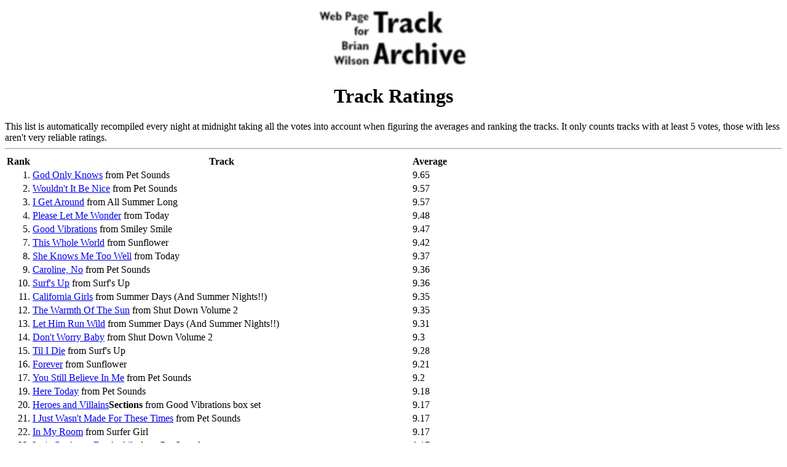

--- FILE ---
content_type: text/html
request_url: https://surfermoon.neocities.org/tracks/track_rating.shtml
body_size: 12673
content:
<html><head><title>Track Ratings</title></head>
<body bgcolor=ffffff><center><img src="files/track.jpg">
<h1>Track Ratings</h1></center>
This list is automatically recompiled every night at midnight taking all the 
votes into account when figuring the averages and ranking the 
tracks. It only counts tracks with at least 5 votes, those with less 
aren't very reliable ratings.
<hr>
<table><tr><th>Rank</th><th>Track</th><th>Average</th></tr>
<tr><td align=right>1.</td><td><a href="files/g/god_only_knows.shtml.html">God Only Knows</a> from Pet Sounds<br>
</td><td>9.65</td></tr>
<tr><td align=right>2.</td><td><a href="files/w/wouldnt_it_be_nice.shtml.html">Wouldn't It Be Nice</a> from Pet Sounds<br>
</td><td>9.57</td></tr>
<tr><td align=right>3.</td><td><a href="files/i/i_get_around.shtml.html">I Get Around</a> from All Summer Long<br> 
</td><td>9.57</td></tr>
<tr><td align=right>4.</td><td><a href="files/p/please_let_me_wonder.shtml.html">Please Let Me Wonder</a> from Today<br> 
</td><td>9.48</td></tr>
<tr><td align=right>5.</td><td><a href="files/g/good_vibrations.shtml.html">Good Vibrations</a> from Smiley Smile<br>
</td><td>9.47</td></tr>
<tr><td align=right>7.</td><td><a href="files/t/this_whole_world.shtml.html">This Whole World</a> from Sunflower<br>
</td><td>9.42</td></tr>
<tr><td align=right>8.</td><td><a href="files/s/she_knows_me_too_well.shtml.html">She Knows Me Too Well</a> from Today<br> 
</td><td>9.37</td></tr>
<tr><td align=right>9.</td><td><a href="files/c/caroline_no.shtml.html">Caroline, No</a> from Pet Sounds<br>
</td><td>9.36</td></tr>
<tr><td align=right>10.</td><td><a href="files/s/surfs_up.shtml.html">Surf's Up</a> from Surf's Up<br>
</td><td>9.36</td></tr>
<tr><td align=right>11.</td><td><a href="files/c/california_girls.shtml.html">California Girls</a> from Summer Days (And Summer Nights!!)<br> 
</td><td>9.35</td></tr>
<tr><td align=right>12.</td><td><a href="files/w/warmth_of_the_sun.shtml.html">The Warmth Of The Sun</a> from Shut Down Volume 2<br>
</td><td>9.35</td></tr>
<tr><td align=right>13.</td><td><a href="files/l/let_him_run_wild.shtml.html">Let Him Run Wild</a> from Summer Days (And Summer Nights!!)<br> 
</td><td>9.31</td></tr>
<tr><td align=right>14.</td><td><a href="files/d/dont_worry_baby.shtml.html">Don't Worry Baby</a> from Shut Down Volume 2<br>
</td><td>9.3</td></tr>
<tr><td align=right>15.</td><td><a href="files/t/til_i_die.shtml.html">Til I Die</a> from Surf's Up<br>
</td><td>9.28</td></tr>
<tr><td align=right>16.</td><td><a href="files/f/forever.shtml.html">Forever</a> from Sunflower<br>
</td><td>9.21</td></tr>
<tr><td align=right>17.</td><td><a href="files/y/you_still_believe_in_me.shtml.html">You Still Believe In Me</a> from Pet Sounds<br> 
</td><td>9.2</td></tr>
<tr><td align=right>19.</td><td><a href="files/h/here_today.shtml.html">Here Today</a> from Pet Sounds<br>
</td><td>9.18</td></tr>
<tr><td align=right>20.</td><td><a href="files/h/heroes_and_villains4.shtml.html">Heroes and Villains</a><b>Sections</b> from Good Vibrations box set<br>
</td><td>9.17</td></tr>
<tr><td align=right>21.</td><td><a href="files/i/i_just_wasnt_made_for_these_times.shtml.html">I Just Wasn't Made For These Times</a> from Pet Sounds<br>
</td><td>9.17</td></tr>
<tr><td align=right>22.</td><td><a href="files/i/in_my_room.shtml.html">In My Room</a> from Surfer Girl<br>
</td><td>9.17</td></tr>
<tr><td align=right>23.</td><td><a href="files/l/lets_go_away_for_awhile.shtml.html">Let's Go Away For Awhile</a> from Pet Sounds<br> 
</td><td>9.17</td></tr>
<tr><td align=right>24.</td><td><a href="files/l/little_girl_i_once_knew.shtml.html">The Little Girl I Once Knew</a> from Best of the Beach Boys-Volume II<br>
</td><td>9.16</td></tr>
<tr><td align=right>25.</td><td><a href="files/k/kiss_me_baby.shtml.html">Kiss Me baby</a> from Today<br>
</td><td>9.16</td></tr>
<tr><td align=right>26.</td><td><a href="files/h/heroes_and_villains.shtml.html">Heroes and Villains</a> from Smiley Smile<br>
</td><td>9.16</td></tr>
<tr><td align=right>27.</td><td><a href="files/d/dont_talk.shtml.html">Don't Talk (Put Your Head On My Shoulder)</a> from Pet Sounds<br> 
</td><td>9.16</td></tr>
<tr><td align=right>28.</td><td><a href="files/b/breakaway.shtml.html">Breakaway</a> from Spirit of America<br>
</td><td>9.15</td></tr>
<tr><td align=right>29.</td><td><a href="files/l/love_and_mercy.shtml.html">Love And Mercy</a> from Brian Wilson<br>
</td><td>9.14</td></tr>
<tr><td align=right>30.</td><td><a href="files/t/thats_not_me.shtml.html">That's Not Me</a> from Pet Sounds<br>
</td><td>9.14</td></tr>
<tr><td align=right>31.</td><td><a href="files/h/heroes_and_villains2.shtml.html">Heroes and Villains</a> from Smiley Smile/Wild Honey two-fer<br>
</td><td>9.14</td></tr>
<tr><td align=right>32.</td><td><a href="http://www.surfermoon.com/tracks/tracks/files/w/wonderful3.shtml">Wonderful</a> from Good Vibrations box set<br>
</td><td>9.13</td></tr>
<tr><td align=right>33.</td><td><a href="files/w/when_i_grow_up.shtml.html">When I Grow Up (To Be A Man)</a> from Today<br> 
</td><td>9.13</td></tr>
<tr><td align=right>34.</td><td><a href="files/a/all_summer_long.shtml.html">All Summer Long</a> from All Summer Long<br>
</td><td>9.12</td></tr>
<tr><td align=right>35.</td><td><a href="files/s/sloop_john_b.shtml.html">Sloop John B</a> from Pet Sounds<br>
</td><td>9.11</td></tr>
<tr><td align=right>36.</td><td><a href="files/l/let_it_shine.shtml.html">Let It Shine</a> from Brian Wilson/Jeff Lynne<br>
</td><td>9.1</td></tr>
<tr><td align=right>37.</td><td><a href="files/i/im_waiting_for_the_day.shtml.html">I'm Waiting For The Day</a> from Pet Sounds<br> 
</td><td>9.1</td></tr>
<tr><td align=right>38.</td><td><a href="files/p/pet_sounds.shtml.html">Pet Sounds</a> from Pet Sounds<br>
</td><td>9.09</td></tr>
<tr><td align=right>39.</td><td><a href="files/i/i_know_theres_an_answer.shtml.html">I Know There's An Answer</a> from Pet Sounds<br> 
</td><td>9.08</td></tr>
<tr><td align=right>40.</td><td><a href="files/s/sail_on_sailor.shtml.html">Sail On Sailor</a> from Holland<br>
</td><td>9.08</td></tr>
<tr><td align=right>41.</td><td><a href="files/d/darlin.shtml.html">Darlin'</a> from Wild Honey<br>
</td><td>9.07</td></tr>
<tr><td align=right>42.</td><td><a href="files/k/keep_an_eye_on_summer.shtml.html">Keep An Eye On Summer</a> from Shut Down Volume 2<br>
</td><td>9.06</td></tr>
<tr><td align=right>43.</td><td><a href="files/g/girl_from_new_york_city.shtml.html">The Girl From New York City</a> from Summer Days (And Summer Nights!!)<br>
</td><td>9.06</td></tr>
<tr><td align=right>44.</td><td><a href="files/w/wendy.shtml.html">Wendy</a> from All Summer Long<br>
</td><td>9.06</td></tr>
<tr><td align=right>45.</td><td><a href="files/o/our_prayer2.shtml.html">Our Prayer</a> from Good Vibrations box set<br>
</td><td>9.05</td></tr>
<tr><td align=right>46.</td><td><a href="files/g/good_to_my_baby.shtml.html">Good To My Baby</a> from Today<br>
</td><td>9.02</td></tr>
<tr><td align=right>47.</td><td><a href="files/s/surfer_girl.shtml.html">Surfer Girl</a> from Surfer Girl<br>
</td><td>9.02</td></tr>
<tr><td align=right>48.</td><td><a href="files/a/all_this_is_that.shtml.html">All This Is That</a> from Carl and the Passions - So Tough<br>
</td><td>9</td></tr>
<tr><td align=right>49.</td><td><a href="files/h/hushabye.shtml.html">Hushabye</a> from All Summer Long<br>
</td><td>8.99</td></tr>
<tr><td align=right>50.</td><td><a href="files/g/god_only_knows2.shtml.html">God Only Knows (Tracking Session)</a> from Good Vibrations (box set)<br>
</td><td>8.97</td></tr>
<tr><td align=right>52.</td><td><a href="files/d/disney_girls.shtml.html">Disney Girls</a> from Surf's Up<br>
</td><td>8.96</td></tr>
<tr><td align=right>53.</td><td><a href="files/c/cabinessence.shtml.html">Cabinessence</a> from 20/20<br>
</td><td>8.92</td></tr>
<tr><td align=right>54.</td><td><a href="files/i/i_can_hear_music.shtml.html">I Can Hear Music</a> from 20/20<br>
</td><td>8.92</td></tr>
<tr><td align=right>56.</td><td><a href="files/f/fun_fun_fun2.shtml.html">Fun Fun Fun</a> from Best of the Beach Boys<br>
</td><td>8.9</td></tr>
<tr><td align=right>57.</td><td><a href="files/w/wouldnt_it_be_nice2.shtml.html">Wouldn't It Be Nice (vocals)</a> from Good Vibrations<br> 
</td><td>8.9</td></tr>
<tr><td align=right>58.</td><td><a href="files/h/hang_on_to_your_ego2.shtml.html">Hang On To Your Ego</a> from Good Vibrations (box set)<br>
</td><td>8.87</td></tr>
<tr><td align=right>59.</td><td><a href="files/l/long_promised_road.shtml.html">Long Promised Road</a> from Surf's Up<br>
</td><td>8.85</td></tr>
<tr><td align=right>60.</td><td><a href="files/d/dance_dance_dance.shtml.html">Dance Dance Dance</a> from Today<br> 
</td><td>8.85</td></tr>
<tr><td align=right>61.</td><td><a href="files/g/girl_dont_tell_me.shtml.html">Girl Don't Tell Me</a> from Summer Days (And Summer Nights!)<br>
</td><td>8.84</td></tr>
<tr><td align=right>62.</td><td><a href="files/h/help_me_rhonda.shtml.html">Help Me, Rhonda</a> from Summer Days (And Summer Nights!)<br>
</td><td>8.84</td></tr>
<tr><td align=right>63.</td><td><a href="files/b/barbara_ann.shtml.html">Barbara Ann</a> from Best Of The Beach Boys<br>
</td><td>8.8</td></tr>
<tr><td align=right>64.</td><td><a href="files/l/little_honda.shtml.html">Little Honda</a> from All Summer Long<br>
</td><td>8.79</td></tr>
<tr><td align=right>65.</td><td><a href="files/k/kokomo.shtml.html">Kokomo</a> from Still Cruisin'<br>
</td><td>8.79</td></tr>
<tr><td align=right>66.</td><td><a href="files/f/fun_fun_fun.shtml.html">Fun Fun Fun</a> from Shut Down Volume 2<br>
</td><td>8.78</td></tr>
<tr><td align=right>67.</td><td><a href="files/a/add_some_music.shtml.html">Add Some Music To Your Day</a> from Sunflower<br>
</td><td>8.77</td></tr>
<tr><td align=right>68.</td><td><a href="files/a/and_your_dream_comes_true.shtml.html">And Your Dream Comes True</a> from Summer Days (And Summer Nights!!)<br> 
</td><td>8.75</td></tr>
<tr><td align=right>69.</td><td><a href="files/w/wake_the_world.shtml.html">Wake The World</a> from Friends<br>
</td><td>8.72</td></tr>
<tr><td align=right>70.</td><td><a href="files/o/our_prayer.shtml.html">Our Prayer</a> from 20/20<br>
</td><td>8.71</td></tr>
<tr><td align=right>71.</td><td><a href="files/l/little_deuce_coupe.shtml.html">Little Deuce Coupe</a> from Surfer Girl<br>
</td><td>8.71</td></tr>
<tr><td align=right>72.</td><td><a href="files/t/trader.shtml.html">Trader</a> from Holland<br>
</td><td>8.7</td></tr>
<tr><td align=right>73.</td><td><a href="files/n/night_was_so_young.shtml.html">The Night Was So Young</a> from Love You<br>
</td><td>8.69</td></tr>
<tr><td align=right>74.</td><td><a href="files/t/their_hearts_were_full_of_spring.shtml.html">Their Hearts Were Full Of Spring</a> from Smiley Smile/Wild Honey two-fer<br>
</td><td>8.67</td></tr>
<tr><td align=right>75.</td><td><a href="files/g/girls_on_the_beach.shtml.html">Girls On The Beach</a> from All Summer Long<br>
</td><td>8.67</td></tr>
<tr><td align=right>76.</td><td><a href="files/s/surfer_moon.shtml.html">The Surfer Moon</a> from Surfer Girl<br>
</td><td>8.66</td></tr>
<tr><td align=right>77.</td><td><a href="files/m/meant_for_you.shtml.html">Meant For You</a> from Friends<br>
</td><td>8.64</td></tr>
<tr><td align=right>78.</td><td><a href="files/v/vegatables.shtml.html">Vegatables</a> from Smiley Smile<br>
</td><td>8.63</td></tr>
<tr><td align=right>79.</td><td><a href="files/g/getcha_back.shtml.html">Getcha Back</a> from The Beach Boys (1985)<br>
</td><td>8.63</td></tr>
<tr><td align=right>80.</td><td><a href="files/a/amusement_parks_usa.shtml.html">Amusement Parks U.S.A.</a> from Summer Days (And Summer Nights!!)<br>
</td><td>8.63</td></tr>
<tr><td align=right>81.</td><td><a href="files/h/hang_on_to_your_ego.shtml.html">Hang On To Your Ego</a> from Pet Sounds 1990 CD re-issue<br>
</td><td>8.63</td></tr>
<tr><td align=right>82.</td><td><a href="files/w/why_do_fools_fall_in_love.shtml.html">Why Do Fools Fall In Love</a> from Shut Down Volume 2<br>
</td><td>8.62</td></tr>
<tr><td align=right>83.</td><td><a href="files/w/wild_honey.shtml.html">Wild Honey</a> from Wild Honey<br>
</td><td>8.6</td></tr>
<tr><td align=right>84.</td><td><a href="files/g/good_vibrations4.shtml.html">Good Vibrations (Various Sessions)</a> from Smiley Smile/Wild Honey two-fer<br>
</td><td>8.59</td></tr>
<tr><td align=right>85.</td><td><a href="files/o/orange_crate_art.shtml.html">Orange Crate Art</a> from Orange Crate Art<br>
</td><td>8.58</td></tr>
<tr><td align=right>86.</td><td><a href="files/b/busy_doin_nothin.shtml.html">Busy Doin' Nothin'</a> from Friends<br>
</td><td>8.57</td></tr>
<tr><td align=right>87.</td><td><a href="files/s/surfin_usa.shtml.html">Surfin' U.S.A.</a> from Surfin' U.S.A.<br>
</td><td>8.57</td></tr>
<tr><td align=right>89.</td><td><a href="files/c/cool_cool_water.shtml.html">Cool Cool Water</a> from Sunflower<br>
</td><td>8.57</td></tr>
<tr><td align=right>90.</td><td><a href="files/w/warmth_of_the_sun2.shtml.html">The Warmth Of The Sun</a> from I Just Wasn't Made For These Times<br>
</td><td>8.56</td></tr>
<tr><td align=right>91.</td><td><a href="files/s/still_i_dream_of_it.shtml.html">Still I Dream Of It</a> from Good Vibrations (box set)<br>
</td><td>8.56</td></tr>
<tr><td align=right>92.</td><td><a href="files/d/dont_back_down.shtml.html">Don't Back Down</a> from All Summer Long<br> 
</td><td>8.56</td></tr>
<tr><td align=right>93.</td><td><a href="files/c/cool_cool_water2.shtml.html">Cool Cool Water</a> from Good Vibrations (box set)<br>
</td><td>8.55</td></tr>
<tr><td align=right>94.</td><td><a href="files/m/melt_away.shtml.html">Melt Away</a> from Brian Wilson<br>
</td><td>8.54</td></tr>
<tr><td align=right>95.</td><td><a href="files/s/shut_down.shtml.html">Shut Down</a> from Surfin' USA<br>
</td><td>8.54</td></tr>
<tr><td align=right>96.</td><td><a href="files/l/little_saint_nick.shtml.html">Little Saint Nick</a> Single<br>
</td><td>8.54</td></tr>
<tr><td align=right>98.</td><td><a href="files/o/one_for_the_boys.shtml.html">One For The Boys</a> from Brian Wilson<br>
</td><td>8.52</td></tr>
<tr><td align=right>99.</td><td><a href="files/g/good_timin.shtml.html">Good Timin'</a> from L.A.(Light Album)<br>
</td><td>8.51</td></tr>
<tr><td align=right>100.</td><td><a href="files/y/youre_so_good_to_me.shtml.html">You're So Good To Me</a> from Summer Days (And Summer Nights!!)<br> 
</td><td>8.51</td></tr>
<tr><td align=right>101.</td><td><a href="files/l/leaving_this_town.shtml.html">Leaving This Town</a> from Holland<br>
</td><td>8.51</td></tr>
<tr><td align=right>102.</td><td><a href="files/w/where_i_belong.shtml.html">Where I Belong</a> from The Beach Boys (1985)<br>
</td><td>8.51</td></tr>
<tr><td align=right>103.</td><td><a href="files/i/ill_bet_hes_nice.shtml.html">I'll Bet He's Nice</a> from Love You<br>
</td><td>8.5</td></tr>
<tr><td align=right>104.</td><td><a href="files/l/lady_lynda.shtml.html">Lady Lynda</a> from L.A.(Light Album)<br>
</td><td>8.5</td></tr>
<tr><td align=right>105.</td><td><a href="files/d/do_it_again2.shtml.html">Do It Again</a> from I Just Wasn't Made For These Times<br>
</td><td>8.49</td></tr>
<tr><td align=right>106.</td><td><a href="files/s/sweet_sunday_kinda_love.shtml.html">Sweet Sunday Kinda Love</a> from M.I.U. Album<br>
</td><td>8.48</td></tr>
<tr><td align=right>107.</td><td><a href="files/r/river_song.shtml.html">River Song</a> from Pacific Ocean Blue<br>
</td><td>8.48</td></tr>
<tr><td align=right>108.</td><td><a href="files/t/this_whole_world2.shtml.html">This Whole World</a> from I Just Wasn't Made For These Times<br>
</td><td>8.47</td></tr>
<tr><td align=right>109.</td><td><a href="files/b/blue_christmas.shtml.html">Blue Christmas</a> from Christmas Album<br>
</td><td>8.46</td></tr>
<tr><td align=right>110.</td><td><a href="files/p/passing_by.shtml.html">Passing By</a> from Friends<br>
</td><td>8.46</td></tr>
<tr><td align=right>111.</td><td><a href="files/l/love_and_mercy2.shtml.html">Love And Mercy</a> from I Just Wasn't Made For These Times<br>
</td><td>8.45</td></tr>
<tr><td align=right>112.</td><td><a href="files/s/summer_in_monterey.shtml.html">Summer In Monterey</a> from Orange Crate Art<br>
</td><td>8.44</td></tr>
<tr><td align=right>113.</td><td><a href="files/d/do_it_again.shtml.html">Do It Again</a> from 20/20<br>
</td><td>8.42</td></tr>
<tr><td align=right>114.</td><td><a href="files/o/oh_darlin.shtml.html">Oh Darlin'</a> from Keepin' The Summer Alive<br>
</td><td>8.42</td></tr>
<tr><td align=right>115.</td><td><a href="files/s/slip_on_through.shtml.html">Slip On Through</a> from Sunflower<br>
</td><td>8.42</td></tr>
<tr><td align=right>116.</td><td><a href="files/i/i_wanna_pick_you_up.shtml.html">I Wanna Pick You Up</a> from Love You<br>
</td><td>8.41</td></tr>
<tr><td align=right>117.</td><td><a href="files/i/im_so_young.shtml.html">I'm So Young</a> from Today<br>
</td><td>8.41</td></tr>
<tr><td align=right>118.</td><td><a href="files/o/old_folks_at_home_ol_man_river.shtml.html">Old Folks At Home/Ol' Man River</a> from Friends-20/20 Twofer<br>
</td><td>8.41</td></tr>
<tr><td align=right>119.</td><td><a href="files/w/well_run_away.shtml.html">We'll Run Away</a> from All Summer Long<br> 
</td><td>8.41</td></tr>
<tr><td align=right>120.</td><td><a href="files/t/their_hearts_were_full_of_spring2.shtml.html">Their Hearts Were Full Of Spring</a> from Good Vibrations (box set)<br>
</td><td>8.41</td></tr>
<tr><td align=right>121.</td><td><a href="files/b/be_true_to_your_school3.shtml.html">Be True To Your School</a> from Good Vibrations (box set)<br>
</td><td>8.4</td></tr>
<tr><td align=right>122.</td><td><a href="files/y/your_summer_dream.shtml.html">Your Summer Dream</a> from Surfer Girl<br>
</td><td>8.4</td></tr>
<tr><td align=right>123.</td><td><a href="files/t/time_to_get_alone.shtml.html">Time To Get Alone</a> from 20/20<br>
</td><td>8.4</td></tr>
<tr><td align=right>124.</td><td><a href="files/g/good_vibrations2.shtml.html">Good Vibrations-Live 1966</a> from Good Vibrations (box set)<br>
</td><td>8.39</td></tr>
<tr><td align=right>125.</td><td><a href="files/y/you_and_i.shtml.html">You And I</a> from Pacific Ocean Blue<br>
</td><td>8.39</td></tr>
<tr><td align=right>126.</td><td><a href="files/d/do_you_wanna_dance.shtml.html">Do You Wanna Dance</a> from Today<br> 
</td><td>8.39</td></tr>
<tr><td align=right>127.</td><td><a href="files/g/good_vibrations5.shtml.html">Good Vibrations (Various Sessions)</a> from Smiley Smile/Wild Honey two-fer<br>
</td><td>8.39</td></tr>
<tr><td align=right>128.</td><td><a href="files/c/christmas_day.shtml.html">Christmas Day</a> from Christmas Album<br>
</td><td>8.39</td></tr>
<tr><td align=right>129.</td><td><a href="files/t/thoughts_of_you.shtml.html">Thoughts Of You</a> from Pacific Ocean Blue<br> 
</td><td>8.38</td></tr>
<tr><td align=right>130.</td><td><a href="files/m/meant_for_you2.shtml.html">Meant For You</a> from I Just Wasn't Made For These Times<br>
</td><td>8.38</td></tr>
<tr><td align=right>131.</td><td><a href="files/g/graduation_day2.shtml.html">Graduation Day</a> from Today/Summer Days (And Summer Nights!!) two-fer<br>
</td><td>8.38</td></tr>
<tr><td align=right>132.</td><td><a href="files/y/young_man_is_gone.shtml.html">A Young Man Is Gone</a> from Little Deuce Coupe<br>
</td><td>8.38</td></tr>
<tr><td align=right>133.</td><td><a href="files/t/til_i_die2.shtml.html">'Til I Die</a> from I Just Wasn't Made For These Times<br>
</td><td>8.38</td></tr>
<tr><td align=right>134.</td><td><a href="files/f/friends.shtml.html">Friends</a> from Friends<br>
</td><td>8.37</td></tr>
<tr><td align=right>135.</td><td><a href="files/l/little_bird.shtml.html">Little Bird</a> from Friends<br>
</td><td>8.37</td></tr>
<tr><td align=right>136.</td><td><a href="files/m/misirlou.shtml.html">Misirlou</a> from Surfin' U.S.A.<br>
</td><td>8.37</td></tr>
<tr><td align=right>137.</td><td><a href="files/h/hushabye2.shtml.html">Hushabye (vocals)</a> from Good Vibrations<br>
</td><td>8.37</td></tr>
<tr><td align=right>138.</td><td><a href="files/g/graduation_day.shtml.html">Graduation Day</a> from Concert<br>
</td><td>8.37</td></tr>
<tr><td align=right>140.</td><td><a href="files/a/arent_you_glad.shtml.html">Aren't You Glad</a> from Wild Honey<br>
</td><td>8.36</td></tr>
<tr><td align=right>142.</td><td><a href="files/w/wind_chimes.shtml.html">Wind Chimes</a> from Smiley Smile<br>
</td><td>8.35</td></tr>
<tr><td align=right>143.</td><td><a href="files/l/lonely_sea.shtml.html">Lonely Sea</a> from Surfin' U.S.A.<br>
</td><td>8.35</td></tr>
<tr><td align=right>145.</td><td><a href="files/p/pacific_ocean_blues.shtml.html">Pacific Ocean Blues</a> from Pacific Ocean Blue<br>
</td><td>8.34</td></tr>
<tr><td align=right>147.</td><td><a href="files/c/california_girls2.shtml.html">California Girls (vocals)</a> from Good Vibrations<br>
</td><td>8.34</td></tr>
<tr><td align=right>148.</td><td><a href="files/m/marcella.shtml.html">Marcella</a> from Carl and the Passions - So Tough<br>
</td><td>8.33</td></tr>
<tr><td align=right>149.</td><td><a href="files/g/good_time.shtml.html">Good Time</a> from Love You<br>
</td><td>8.33</td></tr>
<tr><td align=right>150.</td><td><a href="files/i/in_my_car.shtml.html">In My Car</a> from Still Cruisin'<br>
</td><td>8.33</td></tr>
<tr><td align=right>152.</td><td><a href="files/b/baby_blue.shtml.html">Baby Blue</a> from L.A.(Light Album)<br>
</td><td>8.33</td></tr>
<tr><td align=right>153.</td><td><a href="files/l/let_the_wind_blow.shtml.html">Let The Wind Blow</a> from Wild Honey<br>
</td><td>8.32</td></tr>
<tr><td align=right>154.</td><td><a href="files/i/its_gettin_late.shtml.html">It's Gettin' Late</a> from The Beach Boys (1985)<br>
</td><td>8.32</td></tr>
<tr><td align=right>155.</td><td><a href="files/c/california.shtml.html">California</a> from Holland<br>
</td><td>8.32</td></tr>
<tr><td align=right>156.</td><td><a href="files/s/san_miguel.shtml.html">San Miguel</a> from 10 Years Of Harmony<br>
</td><td>8.31</td></tr>
<tr><td align=right>157.</td><td><a href="files/i/island_fever.shtml.html">Island Fever</a> from Summer In Paradise<br>
</td><td>8.31</td></tr>
<tr><td align=right>158.</td><td><a href="files/r/rio_grande.shtml.html">Rio Grande</a> from Brian Wilson<br>
</td><td>8.31</td></tr>
<tr><td align=right>159.</td><td><a href="files/i/in_the_back_of_my_mind.shtml.html">In The Back Of My Mind</a> from Today<br> 
</td><td>8.3</td></tr>
<tr><td align=right>160.</td><td><a href="files/f/farewell_my_friend.shtml.html">Farewell My Friend</a> from Pacific Ocean Blue<br>
</td><td>8.3</td></tr>
<tr><td align=right>161.</td><td><a href="files/w/white_christmas.shtml.html">White Christmas</a> from Christmas Album<br>
</td><td>8.3</td></tr>
<tr><td align=right>162.</td><td><a href="files/f/funky_pretty.shtml.html">Funky Pretty</a> from Holland<br>
</td><td>8.3</td></tr>
<tr><td align=right>163.</td><td><a href="files/s/surfin_safari.shtml.html">Surfin' Safari</a> from Surfin' Safari<br> 
</td><td>8.3</td></tr>
<tr><td align=right>164.</td><td><a href="http://www.surfermoon.com/tracks/m/merry_christmas_baby.shtml">Merry Christmas Baby</a> from Christmas Album<br>
</td><td>8.29</td></tr>
<tr><td align=right>165.</td><td><a href="files/s/summer_in_paradise.shtml.html">Summer In Paradise</a> from Summer In Paradise<br>
</td><td>8.29</td></tr>
<tr><td align=right>166.</td><td><a href="files/o/only_with_you.shtml.html">Only With You</a> from Holland<br>
</td><td>8.27</td></tr>
<tr><td align=right>167.</td><td><a href="files/i/i_went_to_sleep.shtml.html">I Went To Sleep</a> from 20/20<br>
</td><td>8.27</td></tr>
<tr><td align=right>169.</td><td><a href="files/l/little_saint_nick2.shtml.html">Little Saint Nick</a> from Christmas Album<br>
</td><td>8.27</td></tr>
<tr><td align=right>170.</td><td><a href="files/h/had_to_phone_ya.shtml.html">Had To Phone Ya</a> from 15 Big Ones<br>
</td><td>8.26</td></tr>
<tr><td align=right>171.</td><td><a href="files/f/full_sail.shtml.html">Full Sail</a> from L.A.(Light Album)<br>
</td><td>8.26</td></tr>
<tr><td align=right>172.</td><td><a href="files/s/steamboat.shtml.html">Steamboat</a> from Holland<br>
</td><td>8.25</td></tr>
<tr><td align=right>174.</td><td><a href="files/i/island_girl.shtml.html">Island Girl (I'm Gonna Make Her Mine)</a> from Still Cruisin'<br>
</td><td>8.24</td></tr>
<tr><td align=right>175.</td><td><a href="files/m/monster_mash.shtml.html">Monster Mash</a> from Concert<br>
</td><td>8.23</td></tr>
<tr><td align=right>176.</td><td><a href="files/t/time.shtml.html">Time</a> from Pacific Ocean Blue<br>
</td><td>8.23</td></tr>
<tr><td align=right>177.</td><td><a href="files/s/salt_lake_city.shtml.html">Salt Lake City</a> from Summer Days (And Summer Nights!!)<br> 
</td><td>8.22</td></tr>
<tr><td align=right>178.</td><td><a href="files/e/end_of_the_show.shtml.html">End Of The Show</a> from Pacific Ocean Blue<br>
</td><td>8.22</td></tr>
<tr><td align=right>179.</td><td><a href="files/c/come_go_with_me.shtml.html">Come Go With Me</a> from M.I.U. Album<br>
</td><td>8.21</td></tr>
<tr><td align=right>180.</td><td><a href="files/f/farmers_daughter.shtml.html">Farmer's Daughter</a> from Surfin' U.S.A.<br>
</td><td>8.21</td></tr>
<tr><td align=right>181.</td><td><a href="files/l/lets_put_our_hearts_together.shtml.html">Let's Put Our Hearts Together</a> from Love You<br>
</td><td>8.21</td></tr>
<tr><td align=right>182.</td><td><a href="files/c/caroline_no2.shtml.html">Caroline, No</a> from I Just Wasn't Made For These Times<br>
</td><td>8.21</td></tr>
<tr><td align=right>183.</td><td><a href="files/s/san_francisco.shtml.html">San Francisco</a> from Orange Crate Art<br>
</td><td>8.21</td></tr>
<tr><td align=right>184.</td><td><a href="files/s/spirit_of_america.shtml.html">Spirit Of America</a> from Little Deuce Coupe<br>
</td><td>8.2</td></tr>
<tr><td align=right>185.</td><td><a href="files/y/you_need_a_mess_of_help_to_stand_alone.shtml.html">You Need A Mess Of Help To Stand Alone</a> from Carl and the Passions - So Tough<br>
</td><td>8.2</td></tr>
<tr><td align=right>187.</td><td><a href="files/k/keepin_the_summer_alive.shtml.html">Keepin' The Summer Alive</a> from Keepin' The Summer Alive<br>
</td><td>8.2</td></tr>
<tr><td align=right>188.</td><td><a href="files/l/let_him_run_wild2.shtml.html">Let Him Run Wild</a> from Today/Summer Days (And Summer Nights!!) two-fer<br>
</td><td>8.19</td></tr>
<tr><td align=right>189.</td><td><a href="files/t/then_i_kissed_her.shtml.html">Then I Kissed Her</a><br>
</td><td>8.18</td></tr>
<tr><td align=right>190.</td><td><a href="files/m/moonshine.shtml.html">Moonshine</a> from Pacific Ocean Blue<br>
</td><td>8.18</td></tr>
<tr><td align=right>191.</td><td><a href="files/d/deirdre.shtml.html">Deirdre</a> from Sunflower<br>
</td><td>8.18</td></tr>
<tr><td align=right>192.</td><td><a href="files/w/walkin_the_line.shtml.html">Walkin' The Line</a> from Brian Wilson<br>
</td><td>8.18</td></tr>
<tr><td align=right>193.</td><td><a href="files/f/feel_flows.shtml.html">Feel Flows</a> from Surf's Up<br>
</td><td>8.17</td></tr>
<tr><td align=right>194.</td><td><a href="files/w/wonderful.shtml.html">Wonderful</a> from Smiley Smile<br>
</td><td>8.17</td></tr>
<tr><td align=right>195.</td><td><a href="files/w/whats_wrong.shtml.html">What's Wrong</a> from Pacific Ocean Blue<br>
</td><td>8.17</td></tr>
<tr><td align=right>196.</td><td><a href="files/o/our_sweet_love.shtml.html">Our Sweet Love</a> from Sunflower<br>
</td><td>8.17</td></tr>
<tr><td align=right>197.</td><td><a href="files/t/this_car_of_mine.shtml.html">This Car Of Mine</a> from Shut Down Volume 2<br>
</td><td>8.17</td></tr>
<tr><td align=right>198.</td><td><a href="files/w/wings_of_a_dove.shtml.html">Wings Of A Dove</a> from Orange Crate Art<br>
</td><td>8.17</td></tr>
<tr><td align=right>199.</td><td><a href="files/t/things_we_did_last_summer.shtml.html">The Things We Did Last Summer</a> from Good Vibrations (box set)<br>
</td><td>8.16</td></tr>
<tr><td align=right>200.</td><td><a href="files/t/trombone_dixie.shtml.html">Trombone Dixie</a> from Pet Sounds 1990 CD re-issue<br>
</td><td>8.16</td></tr>
<tr><td align=right>201.</td><td><a href="files/f/friday_night.shtml.html">Friday Night</a> from Pacific Ocean Blue<br>
</td><td>8.15</td></tr>
<tr><td align=right>202.</td><td><a href="files/c/country_air.shtml.html">Country Air</a> from Wild Honey<br>
</td><td>8.15</td></tr>
<tr><td align=right>203.</td><td><a href="files/h/honkin_down_the_highway.shtml.html">Honkin' Down The Highway</a> from Love You<br>
</td><td>8.15</td></tr>
<tr><td align=right>204.</td><td><a href="files/b/boogie_woodie.shtml.html">Boogie Woodie</a> from Surfer Girl<br>
</td><td>8.15</td></tr>
<tr><td align=right>205.</td><td><a href="files/w/wendy2.shtml.html">Wendy (vocals)</a> from Good Vibrations<br>
</td><td>8.14</td></tr>
<tr><td align=right>206.</td><td><a href="files/f/fairy_tale_music.shtml.html">Fairy Tale Music</a> from Good Vibrations (box-set)<br>
</td><td>8.14</td></tr>
<tr><td align=right>207.</td><td><a href="files/l/let_us_go_on_this_way.shtml.html">Let Us Go On This Way</a> from Love You<br>
</td><td>8.13</td></tr>
<tr><td align=right>208.</td><td><a href="files/l/lahaina_aloha.shtml.html">Lahaina Aloha</a> from Summer In Paradise<br>
</td><td>8.13</td></tr>
<tr><td align=right>209.</td><td><a href="files/a/all_i_wanna_do.shtml.html">All I Wanna Do</a> from Sunflower<br>
</td><td>8.13</td></tr>
<tr><td align=right>211.</td><td><a href="files/h/help_me_ronda.shtml.html">Help Me, Ronda</a> from Today<br>
</td><td>8.13</td></tr>
<tr><td align=right>212.</td><td><a href="files/c/cuddle_up.shtml.html">Cuddle Up</a> from So Tough<br>
</td><td>8.13</td></tr>
<tr><td align=right>213.</td><td><a href="files/w/we_three_kings_of_orient_are.shtml.html">We Three Kings Of Orient Are</a> from Christmas Album<br>
</td><td>8.12</td></tr>
<tr><td align=right>215.</td><td><a href="files/w/wonderful2.shtml.html">Wonderful</a> from I Just Wasn't Made For These Times<br>
</td><td>8.11</td></tr>
<tr><td align=right>216.</td><td><a href="files/i/its_about_time.shtml.html">It's About Time</a> from Sunflower<br>
</td><td>8.11</td></tr>
<tr><td align=right>217.</td><td><a href="files/t/theres_so_many.shtml.html">There's So Many</a> from Brian Wilson<br>
</td><td>8.11</td></tr>
<tr><td align=right>218.</td><td><a href="files/s/summer_means_new_love.shtml.html">Summer Means New Love</a> from Summer Days (And Summer Nights!!)<br> 
</td><td>8.1</td></tr>
<tr><td align=right>219.</td><td><a href="files/e/endless_harmony.shtml.html">Endless Harmony</a> from Keepin' The Summer Alive<br>
</td><td>8.1</td></tr>
<tr><td align=right>220.</td><td><a href="files/c/cant_wait_too_long.shtml.html">Can't Wait Too Long</a> from Good Vibrations (box set)<br>
</td><td>8.1</td></tr>
<tr><td align=right>221.</td><td><a href="files/d/dreamer.shtml.html">Dreamer</a> from Pacific Ocean Blue<br>
</td><td>8.09</td></tr>
<tr><td align=right>223.</td><td><a href="files/u/unreleased_backgrounds.shtml.html">Unreleased Backgrounds</a> from Pet Sounds 1990 CD re-issue<br>
</td><td>8.09</td></tr>
<tr><td align=right>224.</td><td><a href="files/m/mount_vernon_and_fairway-theme.shtml.html">Mount Vernon And Fairway-Theme</a> from Mount Vernon & Fairway (bonus EP with Holland LP)<br>
</td><td>8.09</td></tr>
<tr><td align=right>225.</td><td><a href="files/c/celebrate_the_news.shtml.html">Celebrate The News</a> from Rarities<br>
</td><td>8.08</td></tr>
<tr><td align=right>226.</td><td><a href="files/s/susie_cincinnati.shtml.html">Susie Cincinnati</a> from 15 Big Ones<br> 
</td><td>8.08</td></tr>
<tr><td align=right>227.</td><td><a href="files/t/tears_in_the_morning.shtml.html">Tears In The Morning</a> from Sunflower<br>
</td><td>8.08</td></tr>
<tr><td align=right>228.</td><td><a href="files/s/sail_away.shtml.html">Sail Away</a> from Orange Crate Art<br>
</td><td>8.07</td></tr>
<tr><td align=right>229.</td><td><a href="files/b/be_here_in_the_morning.shtml.html">Be Here In The Morning</a> from Friends<br>
</td><td>8.07</td></tr>
<tr><td align=right>230.</td><td><a href="files/w/winds_of_change.shtml.html">Winds Of Change</a> from M.I.U. Album<br>
</td><td>8.07</td></tr>
<tr><td align=right>231.</td><td><a href="files/i/i_get_around3.shtml.html">I Get Around</a> from Concert<br>
</td><td>8.06</td></tr>
<tr><td align=right>232.</td><td><a href="files/s/shes_got_rhythm.shtml.html">She's Got Rhythm</a> from M.I.U.Album<br>
</td><td>8.06</td></tr>
<tr><td align=right>233.</td><td><a href="files/j/just_once_in_my_life.shtml.html">Just Once In My Life</a> from 15 Big Ones<br>
</td><td>8.06</td></tr>
<tr><td align=right>234.</td><td><a href="files/h/here_comes_the_night2.shtml.html">Here Comes The Night (12" version)</a> from L.A.(Light Album)<br>
</td><td>8.06</td></tr>
<tr><td align=right>235.</td><td><a href="files/r/rainbows.shtml.html">Rainbows</a> from Pacific Ocean Blue<br>
</td><td>8.05</td></tr>
<tr><td align=right>236.</td><td><a href="http://www.surfermoon.com/tracks/files/m%20/my_diane.shtml">My Diane</a> from M.I.U. Album<br>
</td><td>8.05</td></tr>
<tr><td align=right>237.</td><td><a href="files/s/solar_system.shtml.html">Solar System</a> from Love You<br>
</td><td>8.05</td></tr>
<tr><td align=right>238.</td><td><a href="files/c/custom_machine.shtml.html">Custom Machine</a> from Little Deuce Coupe<br>
</td><td>8.04</td></tr>
<tr><td align=right>239.</td><td><a href="files/i/in_my_room3.shtml.html">In My Room</a> from Concert<br>
</td><td>8.04</td></tr>
<tr><td align=right>240.</td><td><a href="files/c/cant_wait_too_long2.shtml.html">Can't Wait Too Long</a> from Smiley Smile/Wild Honey two-fer<br>
</td><td>8.03</td></tr>
<tr><td align=right>241.</td><td><a href="files/s/still_i_dream_of_it2.shtml.html">Still I Dream Of It</a> from I Just Wasn't Made For These Times<br>
</td><td>8.03</td></tr>
<tr><td align=right>242.</td><td><a href="files/b/be_true_to_your_school2.shtml.html">Be True To Your School</a> from Endless Summer<br>
</td><td>8.03</td></tr>
<tr><td align=right>244.</td><td><a href="files/l/little_pad.shtml.html">Little Pad</a> from Smiley Smile<br>
</td><td>8.02</td></tr>
<tr><td align=right>245.</td><td><a href="files/m/mona.shtml.html">Mona</a> from Love You<br>
</td><td>8.02</td></tr>
<tr><td align=right>246.</td><td><a href="files/w/with_me_tonight.shtml.html">With Me Tonight</a> from Smiley Smile<br>
</td><td>8.02</td></tr>
<tr><td align=right>247.</td><td><a href="files/d/dont_hurt_my_little_sister.shtml.html">Don't Hurt My Little Sister</a> from Today<br>
</td><td>8.02</td></tr>
<tr><td align=right>248.</td><td><a href="files/m/movies_is_magic.shtml.html">Movies Is Magic</a> from Orange Crate Art<br>
</td><td>8.02</td></tr>
<tr><td align=right>249.</td><td><a href="files/t/that_same_song.shtml.html">That Same Song</a> from 15 Big Ones<br>
</td><td>8.02</td></tr>
<tr><td align=right>250.</td><td><a href="files/h/here_comes_the_night.shtml.html">Here Comes The Night</a> from Wild Honey<br>
</td><td>8.02</td></tr>
<tr><td align=right>251.</td><td><a href="files/i/i_get_around2.shtml.html">I Get Around (Track only)</a> from Good Vibrations (box set)<br>
</td><td>8.01</td></tr>
<tr><td align=right>252.</td><td><a href="files/g/gettin_hungry.shtml.html">Gettin' Hungry</a> from Smiley Smile<br>
</td><td>8.01</td></tr>
<tr><td align=right>253.</td><td><a href="files/c/catch_a_wave.shtml.html">Catch A Wave</a> from Surfer Girl<br>
</td><td>8</td></tr>
<tr><td align=right>254.</td><td><a href="files/s/santa_claus_is_comin_to_town.shtml.html">Santa Claus Is Comin' To Town</a> from Christmas Album<br>
</td><td>8</td></tr>
<tr><td align=right>255.</td><td><a href="files/w/when_i_grow_up2.shtml.html">When I Grow Up (To Be A Man) (vocals)</a> from Good Vibrations<br>
</td><td>8</td></tr>
<tr><td align=right>256.</td><td><a href="files/h/hawaii.shtml.html">Hawaii</a> from Surfer Girl<br>
</td><td>8</td></tr>
<tr><td align=right>257.</td><td><a href="files/m/man_with_all_the_toys.shtml.html">Man With All The Toys</a> from Christmas Album<br>
</td><td>8</td></tr>
<tr><td align=right>258.</td><td><a href="files/n/night_time.shtml.html">Night Time</a> from Brian Wilson<br>
</td><td>8</td></tr>
<tr><td align=right>259.</td><td><a href="files/n/nearest_faraway_place.shtml.html">The Nearest Faraway Place</a> from 20/20<br>
</td><td>8</td></tr>
<tr><td align=right>261.</td><td><a href="files/s/she_believes_in_love_again.shtml.html">She Believes In Love Again</a> from The Beach Boys (1985)<br>
</td><td>7.98</td></tr>
<tr><td align=right>262.</td><td><a href="files/g/goin_on.shtml.html">Goin' On</a> from Keepin' The Summer Alive<br>
</td><td>7.98</td></tr>
<tr><td align=right>263.</td><td><a href="files/b/ballad_of_ole_betsy.shtml.html">Ballad Of Ole'Betsy</a> from Little Deuce Coupe<br>
</td><td>7.98</td></tr>
<tr><td align=right>264.</td><td><a href="files/s/summertime_blues.shtml.html">Summertime Blues</a> from Surfin' Safari<br>
</td><td>7.97</td></tr>
<tr><td align=right>265.</td><td><a href="files/i/its_ok.shtml.html">It's OK</a> from 15 Big Ones<br>
</td><td>7.97</td></tr>
<tr><td align=right>266.</td><td><a href="files/g/ganz_allein.shtml.html">In My Room (German Version Ganz Allein)</a> from Beach Boys Rarities<br>
</td><td>7.97</td></tr>
<tr><td align=right>267.</td><td><a href="files/a/airplane.shtml.html">Airplane</a> from Love You<br>
</td><td>7.97</td></tr>
<tr><td align=right>268.</td><td><a href="files/b/back_home.shtml.html">Back Home</a> from 15 Big Ones<br>
</td><td>7.95</td></tr>
<tr><td align=right>269.</td><td><a href="files/g/games_two_can_play.shtml.html">Games Two Can Play</a> from Good Vibrations (box-set)<br>
</td><td>7.95</td></tr>
<tr><td align=right>270.</td><td><a href="files/i/id_love_just_once_to_see_you.shtml.html">I'd Love Just Once To See You</a> from Wild Honey<br>
</td><td>7.94</td></tr>
<tr><td align=right>271.</td><td><a href="files/i/its_over_now.shtml.html">It's Over Now</a> from Good Vibrations (box set)<br>
</td><td>7.94</td></tr>
<tr><td align=right>273.</td><td><a href="files/f/4th_of_july.shtml.html">4th Of July</a> from Good Vibrations (box set)<br>
</td><td>7.94</td></tr>
<tr><td align=right>274.</td><td><a href="files/f/forever2.shtml.html">Forever</a> from Summer In Paradise<br>
</td><td>7.93</td></tr>
<tr><td align=right>275.</td><td><a href="files/r/roller_skating_child.shtml.html">Roller Skating Child</a> from Love You<br>
</td><td>7.92</td></tr>
<tr><td align=right>276.</td><td><a href="files/b/be_with_me.shtml.html">Be With Me</a> from 20/20<br>
</td><td>7.92</td></tr>
<tr><td align=right>277.</td><td><a href="files/s/santa_ana_winds.shtml.html">Santa Ana Winds</a> from Keepin' The Summer Alive<br>
</td><td>7.9</td></tr>
<tr><td align=right>278.</td><td><a href="files/f/409.shtml.html">409</a> from Surfin' Safari<br>
</td><td>7.9</td></tr>
<tr><td align=right>279.</td><td><a href="files/d/dance_dance_dance2.shtml.html">Dance Dance Dance</a> from Today/Summer Days (And Summer Nights!!) two-fer<br>
</td><td>7.88</td></tr>
<tr><td align=right>280.</td><td><a href="files/p/palisades_park.shtml.html">Palisades Park</a> from 15 Big Ones<br>
</td><td>7.88</td></tr>
<tr><td align=right>281.</td><td><a href="files/m/melt_away2.shtml.html">Melt Away</a> from I Just Wasn't Made For These Times<br>
</td><td>7.87</td></tr>
<tr><td align=right>282.</td><td><a href="files/l/let_the_wind_blow2.shtml.html">Let The Wind Blow</a> from I Just Wasn't Made For These Times<br>
</td><td>7.87</td></tr>
<tr><td align=right>283.</td><td><a href="files/n/no-go_showboat.shtml.html">No-Go Showboat</a> from Little Deuce Coupe<br>
</td><td>7.84</td></tr>
<tr><td align=right>284.</td><td><a href="files/w/were_together_again.shtml.html">We're Together Again</a> from Friends/20/20 two-fer<br>
</td><td>7.83</td></tr>
<tr><td align=right>285.</td><td><a href="files/c/cotton_fields2.shtml.html">Cotton Fields</a> from Summer Dreams<br>
</td><td>7.83</td></tr>
<tr><td align=right>286.</td><td><a href="files/w/walk_on_by.shtml.html">Walk On By</a> from Friends/20/20 two-fer<br>
</td><td>7.82</td></tr>
<tr><td align=right>287.</td><td><a href="files/d/diamond_head.shtml.html">Diamond Head</a> from Friends<br>
</td><td>7.81</td></tr>
<tr><td align=right>288.</td><td><a href="files/f/fun_fun_fun3.shtml.html">Fun Fun Fun</a> from Concert<br>
</td><td>7.8</td></tr>
<tr><td align=right>290.</td><td><a href="files/c/cotton_fields.shtml.html">Cotton Fields</a> from 20/20<br>
</td><td>7.79</td></tr>
<tr><td align=right>291.</td><td><a href="files/p/papa-oom-mow-mow.shtml.html">Papa-Oom-Mow-Mow</a> from Concert<br>
</td><td>7.79</td></tr>
<tr><td align=right>292.</td><td><a href="files/c/car_crazy_cutie.shtml.html">Car Crazy Cutie</a> from Little Deuce Coupe<br>
</td><td>7.79</td></tr>
<tr><td align=right>293.</td><td><a href="files/l/love_surrounds_me.shtml.html">Love Surrounds Me</a> from L.A.(Light Album)<br>
</td><td>7.77</td></tr>
<tr><td align=right>294.</td><td><a href="files/i/ill_be_home_for_christmas.shtml.html">I'll Be Home For Christmas</a> from Christmas Album<br>
</td><td>7.76</td></tr>
<tr><td align=right>295.</td><td><a href="files/j/johnny_b_goode.shtml.html">Johnny B. Goode</a> from Concert<br>
</td><td>7.75</td></tr>
<tr><td align=right>296.</td><td><a href="files/b/be_true_to_your_school.shtml.html">Be True To Your School</a> from Little Deuce Coupe<br>
</td><td>7.75</td></tr>
<tr><td align=right>297.</td><td><a href="files/s/somewhere_near_japan.shtml.html">Somewhere Near Japan</a> from Still Cruisin'<br>
</td><td>7.75</td></tr>
<tr><td align=right>298.</td><td><a href="files/l/livin_with_a_heartache.shtml.html">Livin' With A Heartache</a> from Keepin' The Summer Alive<br>
</td><td>7.75</td></tr>
<tr><td align=right>299.</td><td><a href="files/i/in_my_room2.shtml.html">In My Room (demo)</a> from Good Vibrations (box set)<br>
</td><td>7.74</td></tr>
<tr><td align=right>300.</td><td><a href="files/f/fall_breaks_and_back_to_winter.shtml.html">Fall Breaks And Back To Winter</a> from Smiley Smile<br>
</td><td>7.74</td></tr>
<tr><td align=right>301.</td><td><a href="files/k/kona_coast.shtml.html">Kona Coast</a> from M.I.U Album<br>
</td><td>7.73</td></tr>
<tr><td align=right>302.</td><td><a href="files/p/palm_tree_and_moon.shtml.html">Palm Tree And Moon</a> from Orange Crate Art<br>
</td><td>7.72</td></tr>
<tr><td align=right>303.</td><td><a href="files/l/little_old_lady_from_pasadena.shtml.html">The Little Old Lady From Pasadena</a> from Concert<br>
</td><td>7.7</td></tr>
<tr><td align=right>304.</td><td><a href="files/a/anna_lee_the_healer.shtml.html">Anna Lee, The Healer</a> from Friends<br>
</td><td>7.7</td></tr>
<tr><td align=right>305.</td><td><a href="files/y/youre_welcome.shtml.html">You're Welcome</a> from Beach Boys Rarities<br>
</td><td>7.7</td></tr>
<tr><td align=right>308.</td><td><a href="files/r/radio_king_dom.shtml.html">Radio King Dom</a> from Mount Vernon & Fairway (bonus EP with Holland LP)<br>
</td><td>7.68</td></tr>
<tr><td align=right>309.</td><td><a href="files/d/dance_dance_dance3.shtml.html">Dance Dance Dance (Tracking session)</a> from Good Vibrations (box set)<br>
</td><td>7.67</td></tr>
<tr><td align=right>310.</td><td><a href="files/b/be_still.shtml.html">Be Still</a> from Friends<br>
</td><td>7.67</td></tr>
<tr><td align=right>311.</td><td><a href="files/s/slow_summer_dancin.shtml.html">Slow Summer Dancin' (One Summer Night)</a> from Summer In Paradise<br>
</td><td>7.66</td></tr>
<tr><td align=right>312.</td><td><a href="files/f/frosty_the_snowman.shtml.html">Frosty The Snowman</a> from Christmas Album<br>
</td><td>7.65</td></tr>
<tr><td align=right>313.</td><td><a href="files/m/meet_me_in_my_dreams_tonight.shtml.html">Meet Me In My Dreams Tonight</a> from Brian Wilson<br>
</td><td>7.64</td></tr>
<tr><td align=right>314.</td><td><a href="files/h/help_is_on_the_way.shtml.html">H.E.L.P Is On The Way</a> from Good Vibrations (box-set)<br>
</td><td>7.64</td></tr>
<tr><td align=right>315.</td><td><a href="files/t/take_a_load_off_your_feet.shtml.html">Take A Load Off Your Feet</a> from Surf's Up<br>
</td><td>7.64</td></tr>
<tr><td align=right>316.</td><td><a href="files/l/looking_at_tomorrow.shtml.html">Looking At Tomorrow</a> from Surf's Up<br>
</td><td>7.64</td></tr>
<tr><td align=right>317.</td><td><a href="files/s/surf_jam.shtml.html">Surf Jam</a> from Surfin' U.S.A.<br>
</td><td>7.63</td></tr>
<tr><td align=right>318.</td><td><a href="files/b/better_get_back_in_bed.shtml.html">Better Get Back In Bed</a> from Mount Vernon & Fairway (bonus EP with Holland LP)<br>
</td><td>7.62</td></tr>
<tr><td align=right>319.</td><td><a href="files/a/all_summer_long2.shtml.html">All Summer Long (vocals)</a> from Good Vibrations<br>
</td><td>7.62</td></tr>
<tr><td align=right>320.</td><td><a href="files/i/in_the_still_of_the_night.shtml.html">In The Still Of Night (I'll Remember)</a> from 15 Big Ones<br>
</td><td>7.62</td></tr>
<tr><td align=right>321.</td><td><a href="files/l/lullabye.shtml.html">Lullaby</a> from Orange Crate Art<br>
</td><td>7.61</td></tr>
<tr><td align=right>322.</td><td><a href="files/w/whistle_in.shtml.html">Whistle In</a> from Smiley Smile<br>
</td><td>7.61</td></tr>
<tr><td align=right>323.</td><td><a href="files/i/im_so_lonely.shtml.html">I'm So Lonely</a> from The Beach Boys (1985)<br>
</td><td>7.6</td></tr>
<tr><td align=right>324.</td><td><a href="files/n/never_learn_not_to_love.shtml.html">Never Learn Not To Love</a> from 20/20<br>
</td><td>7.6</td></tr>
<tr><td align=right>325.</td><td><a href="files/h/hang_on_to_your_ego3.shtml.html">Hang On To Your Ego (Tracking Session)</a> from Good Vibrations (box set)<br>
</td><td>7.6</td></tr>
<tr><td align=right>326.</td><td><a href="files/i/im_so_young2.shtml.html">I'm So Young</a> from Today/Summer Days (And Summer Nights!!) two-fer<br>
</td><td>7.58</td></tr>
<tr><td align=right>328.</td><td><a href="files/m/moon_dawg.shtml.html">Moon Dawg</a> from Surfin' Safari<br>
</td><td>7.56</td></tr>
<tr><td align=right>329.</td><td><a href="files/i/i_do.shtml.html">I Do</a> from Surfer Girl/Shut Down Volume 2 two-fer<br>
</td><td>7.56</td></tr>
<tr><td align=right>330.</td><td><a href="files/g/got_to_know_the_woman.shtml.html">Got To Know The Woman</a> from Sunflower<br>
</td><td>7.56</td></tr>
<tr><td align=right>331.</td><td><a href="files/l/little_deuce_coupe2.shtml.html">Little Deuce Coupe</a> from Concert<br>
</td><td>7.55</td></tr>
<tr><td align=right>332.</td><td><a href="files/s/surfers_rule.shtml.html">Surfers Rule</a> from Surfer Girl<br>
</td><td>7.54</td></tr>
<tr><td align=right>333.</td><td><a href="files/m/matchpoint_of_our_love.shtml.html">Matchpoint Of Our Love</a> from M.I.U. Album<br>
</td><td>7.53</td></tr>
<tr><td align=right>334.</td><td><a href="files/a/all_i_want_to_do.shtml.html">All I Want To Do</a> from 20/20<br>
</td><td>7.52</td></tr>
<tr><td align=right>336.</td><td><a href="files/a/angel_come_home.shtml.html">Angel Come Home</a> from L.A.(Light Album)<br>
</td><td>7.5</td></tr>
<tr><td align=right>337.</td><td><a href="files/i/i_do_love_you.shtml.html">I Do Love You</a> from The Beach Boys (1985)<br>
</td><td>7.49</td></tr>
<tr><td align=right>338.</td><td><a href="files/i/its_just_a_matter_of_time.shtml.html">It's Just A Matter Of Time</a> from The Beach Boys (1985)<br>
</td><td>7.48</td></tr>
<tr><td align=right>340.</td><td><a href="files/w/when_a_man_needs_a_woman.shtml.html">When A Man Needs A Woman</a> from Friends<br>
</td><td>7.48</td></tr>
<tr><td align=right>341.</td><td><a href="files/i/im_the_pied_piper-instrumental.shtml.html">I'm The Pied Piper (Instrumental)</a> from Mount Vernon & Fairway (bonus EP with Holland LP)<br>
</td><td>7.48</td></tr>
<tr><td align=right>342.</td><td><a href="files/s/still_surfin.shtml.html">Still Surfin'</a> from Summer In Paradise<br>
</td><td>7.45</td></tr>
<tr><td align=right>343.</td><td><a href="files/m/maybe_i_dont_know.shtml.html">Maybe I Don't Know</a> from The Beach Boys (1985)<br>
</td><td>7.44</td></tr>
<tr><td align=right>344.</td><td><a href="files/a/all_dressed_up_for_school.shtml.html">All Dressed Up For School</a> from Little Deuce Coupe/All Summer Long two-fer<br>
</td><td>7.44</td></tr>
<tr><td align=right>345.</td><td><a href="files/t/this_town_goes_down_at_sunset.shtml.html">This Town Goes Down At Sunset</a> from Orange Crate Art<br>
</td><td>7.44</td></tr>
<tr><td align=right>346.</td><td><a href="files/a/at_my_window.shtml.html">At My Window</a> from Sunflower<br>
</td><td>7.43</td></tr>
<tr><td align=right>347.</td><td><a href="files/c/cuckoo_clock.shtml.html">Cuckoo Clock</a> from Surfin' Safari<br>
</td><td>7.43</td></tr>
<tr><td align=right>349.</td><td><a href="files/s/surfin_usa2.shtml.html">Surfin' USA (demo)</a> from Good Vibrations (box set)<br>
</td><td>7.41</td></tr>
<tr><td align=right>350.</td><td><a href="files/l/lets_go_trippin2.shtml.html">Let's Go Trippin'</a> from Concert<br>
</td><td>7.4</td></tr>
<tr><td align=right>351.</td><td><a href="files/i/in_the_parkin_lot.shtml.html">In The Parkin' Lot</a> from Shut Down Volume 2<br>
</td><td>7.4</td></tr>
<tr><td align=right>352.</td><td><a href="files/c/crack_at_your_love.shtml.html">Crack At Your Love</a> from The Beach Boys (1985)<br>
</td><td>7.38</td></tr>
<tr><td align=right>353.</td><td><a href="files/m/mama_says.shtml.html">Mama Says</a> from Wild Honey<br>
</td><td>7.37</td></tr>
<tr><td align=right>354.</td><td><a href="files/i/i_was_made_to_love_her.shtml.html">I Was Made To Love Her</a> from Wild Honey<br> 
</td><td>7.37</td></tr>
<tr><td align=right>355.</td><td><a href="files/s/shes_goin_bald.shtml.html">She's Goin' Bald</a> from Smiley Smile<br>
</td><td>7.37</td></tr>
<tr><td align=right>356.</td><td><a href="files/m/make_it_good.shtml.html">Make It Good</a> from Carl and the Passions - So Tough<br>
</td><td>7.37</td></tr>
<tr><td align=right>357.</td><td><a href="files/h/hold_on_dear_brother.shtml.html">Hold On Dear Brother</a> from Carl and the Passions - So Tough<br>
</td><td>7.36</td></tr>
<tr><td align=right>358.</td><td><a href="files/b/bluebirds_over_the_mountain.shtml.html">Bluebirds Over The Mountain</a> from 20/20<br>
</td><td>7.35</td></tr>
<tr><td align=right>359.</td><td><a href="files/l/little_honda2.shtml.html">Little Honda</a> from Little Deuce Coupe/All Summer Long two-fer<br>
</td><td>7.34</td></tr>
<tr><td align=right>360.</td><td><a href="files/h/here_she_comes.shtml.html">Here She Comes</a> from Carl and the Passions - So Tough<br>
</td><td>7.33</td></tr>
<tr><td align=right>362.</td><td><a href="files/s/still_cruisin.shtml.html">Still Cruisin'</a> from Still Cruisin'<br>
</td><td>7.33</td></tr>
<tr><td align=right>363.</td><td><a href="files/l/looking_back_with_love.shtml.html">Looking Back With Love</a> from Looking Back With Love<br>
</td><td>7.29</td></tr>
<tr><td align=right>364.</td><td><a href="files/n/noble_surfer.shtml.html">Noble Surfer</a> from Surfin' U.S.A.<br>
</td><td>7.29</td></tr>
<tr><td align=right>365.</td><td><a href="files/i/i_just_got_my_pay.shtml.html">I Just Got My Pay</a> from Good Vibrations (box-set)<br>
</td><td>7.28</td></tr>
<tr><td align=right>366.</td><td><a href="files/m/my_jeanine.shtml.html">My Jeanine</a> from Orange Crate Art<br>
</td><td>7.28</td></tr>
<tr><td align=right>367.</td><td><a href="files/s/sumahama.shtml.html">Sumahama</a> from L.A.(Light Album)<br>
</td><td>7.26</td></tr>
<tr><td align=right>368.</td><td><a href="files/c/california_calling.shtml.html">California Calling</a> from The Beach Boys (1985)<br>
</td><td>7.22</td></tr>
<tr><td align=right>369.</td><td><a href="files/l/little_surfer_girl.shtml.html">Little Surfer Girl</a> from Good Vibrations<br>
</td><td>7.21</td></tr>
<tr><td align=right>370.</td><td><a href="files/l/little_girl.shtml.html">Little Girl (You're My Miss America)</a> from Surfin' Safari<br> 
</td><td>7.2</td></tr>
<tr><td align=right>371.</td><td><a href="files/d/do_you_remember.shtml.html">Do You Remember</a> from All Summer Long<br>
</td><td>7.2</td></tr>
<tr><td align=right>372.</td><td><a href="files/d/dont_back_down2.shtml.html">Don't Back Down</a> from Little Deuce Coupe/All Summer Long two-fer<br>
</td><td>7.2</td></tr>
<tr><td align=right>373.</td><td><a href="files/c/concert_intro_surfin_usa-live_1964.shtml.html">Concert Intro/Surfin' U.S.A.</a> from Good Vibrations<br>
</td><td>7.2</td></tr>
<tr><td align=right>375.</td><td><a href="files/w/wontcha_come_out_tonight.shtml.html">Wont'cha Come Out Tonight</a> from M.I.U. Album<br>
</td><td>7.17</td></tr>
<tr><td align=right>376.</td><td><a href="files/h/hold_back_time.shtml.html">Hold Back Time</a> from Orange Crate Art<br>
</td><td>7.16</td></tr>
<tr><td align=right>377.</td><td><a href="files/m/magic_transistor_radio.shtml.html">Magic Transistor Radio</a> from Mount Vernon & Fairway (bonus EP with Holland LP)<br>
</td><td>7.16</td></tr>
<tr><td align=right>378.</td><td><a href="files/m/my_hobo_heart.shtml.html">My Hobo Heart</a> from Orange Crate Art<br>
</td><td>7.16</td></tr>
<tr><td align=right>379.</td><td><a href="files/o/our_car_club.shtml.html">Our Car Club</a> from Surfer Girl<br>
</td><td>7.15</td></tr>
<tr><td align=right>380.</td><td><a href="files/j/johnny_carson.shtml.html">Johnny Carson</a> from Love You<br>
</td><td>7.14</td></tr>
<tr><td align=right>382.</td><td><a href="files/r/rocking_surfer.shtml.html">The Rocking Surfer</a> from Surfer Girl<br>
</td><td>7.14</td></tr>
<tr><td align=right>383.</td><td><a href="files/b/big_sur.shtml.html">Big Sur</a> from Holland<br>
</td><td>7.13</td></tr>
<tr><td align=right>384.</td><td><a href="files/f/finders_keepers.shtml.html">Finders Keepers</a> from Surfin' U.S.A.<br>
</td><td>7.13</td></tr>
<tr><td align=right>385.</td><td><a href="files/g/goin_south.shtml.html">Goin' South</a> from L.A.(Light Album)<br>
</td><td>7.11</td></tr>
<tr><td align=right>386.</td><td><a href="files/s/surfin.shtml.html">Surfin'</a> from Surfin' Safari<br>
</td><td>7.1</td></tr>
<tr><td align=right>387.</td><td><a href="files/s/surfer_girl2.shtml.html">Surfer Girl (Live 1964)</a> from Good Vibrations (box set)<br>
</td><td>7.1</td></tr>
<tr><td align=right>388.</td><td><a href="files/s/santas_beard.shtml.html">Santa's Beard</a> from Christmas Album<br>
</td><td>7.1</td></tr>
<tr><td align=right>389.</td><td><a href="files/d/dont_go_near_the_water.shtml.html">Don't Go Near The Water</a> from Surf's Up<br>
</td><td>7.1</td></tr>
<tr><td align=right>390.</td><td><a href="files/d/drive-in.shtml.html">Drive-In</a> from All Summer Long<br>
</td><td>7.09</td></tr>
<tr><td align=right>391.</td><td><a href="files/c/concert_promo_hushabye.shtml.html">Concert Promo/Hushabye (live)</a> from Good Vibrations (box set)<br>
</td><td>7.09</td></tr>
<tr><td align=right>392.</td><td><a href="files/h/how_she_boogalooed_it.shtml.html">How She Boogalooed It</a> from Wild Honey<br>
</td><td>7.08</td></tr>
<tr><td align=right>393.</td><td><a href="files/h/hawaii2.shtml.html">Hawaii</a> from Concert<br>
</td><td>7.07</td></tr>
<tr><td align=right>394.</td><td><a href="files/c/cherry_cherry_coupe.shtml.html">Cherry, Cherry Coupe</a> from Little Deuce Coupe<br>
</td><td>7.07</td></tr>
<tr><td align=right>395.</td><td><a href="files/m/make_it_big.shtml.html">Make It Big</a> from Still Cruisin'<br>
</td><td>7.07</td></tr>
<tr><td align=right>397.</td><td><a href="files/p/paradise_found.shtml.html">Paradise Found</a> from Looking Back With Love<br>
</td><td>7.04</td></tr>
<tr><td align=right>398.</td><td><a href="files/p/peggy_sue.shtml.html">Peggy Sue</a> from M.I.U Album<br>
</td><td>7.03</td></tr>
<tr><td align=right>399.</td><td><a href="files/m/male_ego.shtml.html">Male Ego</a> from The Beach Boys (1985)<br>
</td><td>6.98</td></tr>
<tr><td align=right>400.</td><td><a href="files/c/county_fair.shtml.html">County Fair</a> from Surfin' Safari<br>
</td><td>6.96</td></tr>
<tr><td align=right>401.</td><td><a href="files/l/louie_louie.shtml.html">Louie Louie</a> from Shut Down Valume II<br> 
</td><td>6.95</td></tr>
<tr><td align=right>402.</td><td><a href="files/s/strange_things_happen.shtml.html">Strange Things Happen</a> from Summer In Paradise<br>
</td><td>6.95</td></tr>
<tr><td align=right>403.</td><td><a href="files/b/baby_let_your_hair_grow_long.shtml.html">Baby Let Your Hair Grow Long</a> from Brian Wilson<br>
</td><td>6.92</td></tr>
<tr><td align=right>404.</td><td><a href="files/o/on_and_on_and_on.shtml.html">On And On And On</a> from Looking Back With Love<br>
</td><td>6.91</td></tr>
<tr><td align=right>405.</td><td><a href="files/e/everyones_in_love_with_you.shtml.html">Everyone's In Love With You</a> from 15 Big Ones<br>
</td><td>6.9</td></tr>
<tr><td align=right>406.</td><td><a href="files/d/day_in_the_life_of_a_tree.shtml.html">A Day in The Life Of A Tree</a> from Surf's Up<br> 
</td><td>6.89</td></tr>
<tr><td align=right>407.</td><td><a href="files/c/cindy_oh_cindy.shtml.html">Cindy, Oh Cindy</a> from Surfin' Safari/Surfin' USA two-fer<br>
</td><td>6.89</td></tr>
<tr><td align=right>408.</td><td><a href="files/o/our_team.shtml.html">Our Team</a> from Good Vibrations (box-set)<br>
</td><td>6.89</td></tr>
<tr><td align=right>409.</td><td><a href="files/s/sunshine.shtml.html">Sunshine</a> from Keepin' The Summer Alive<br>
</td><td>6.88</td></tr>
<tr><td align=right>410.</td><td><a href="files/s/surfer_girl3.shtml.html">Surfer Girl (Live in Hawaii Rehearsals 1967)</a> from Good Vibrations (box set)<br>
</td><td>6.86</td></tr>
<tr><td align=right>411.</td><td><a href="files/b/beaks_of_eagles.shtml.html">Beaks Of Eagles</a> from Holland<br>
</td><td>6.82</td></tr>
<tr><td align=right>412.</td><td><a href="files/l/lana.shtml.html">Lana</a> from Surfin' U.S.A.<br>
</td><td>6.82</td></tr>
<tr><td align=right>413.</td><td><a href="files/s/some_of_your_love.shtml.html">Some Of Your Love</a> from Keepin' The Summer Alive<br>
</td><td>6.81</td></tr>
<tr><td align=right>414.</td><td><a href="files/l/lets_go_trippin.shtml.html">Let's Go Trippin'</a> from Surfin' U.S.A.<br>
</td><td>6.81</td></tr>
<tr><td align=right>415.</td><td><a href="files/r/ruby_baby.shtml.html">Ruby Baby</a> from Good Vibrations (box set)<br>
</td><td>6.8</td></tr>
<tr><td align=right>416.</td><td><a href="files/s/shift.shtml.html">The Shift</a> from Surfin' Safari<br>
</td><td>6.79</td></tr>
<tr><td align=right>417.</td><td><a href="files/i/im_bugged_at_my_ol_man.shtml.html">I'm Bugged At My Ol' Man</a> from Summer Days (And Summer Nights!!)<br>
</td><td>6.76</td></tr>
<tr><td align=right>419.</td><td><a href="files/t/thing_or_two.shtml.html">A Thing Or Two</a> from Wild Honey<br>
</td><td>6.72</td></tr>
<tr><td align=right>420.</td><td><a href="files/h/he_came_down.shtml.html">He Came Down</a> from Carl And The Passions: So Tough<br>
</td><td>6.72</td></tr>
<tr><td align=right>422.</td><td><a href="files/w/wanderer.shtml.html">The Wanderer</a> from Concert<br>
</td><td>6.69</td></tr>
<tr><td align=right>424.</td><td><a href="files/d/ding_dang.shtml.html">Ding Dang</a> from Love You<br>
</td><td>6.63</td></tr>
<tr><td align=right>425.</td><td><a href="files/p/pitter_patter.shtml.html">Pitter Patter</a> from M.I.U Album<br>
</td><td>6.62</td></tr>
<tr><td align=right>427.</td><td><a href="files/s/stoked.shtml.html">Stoked</a> from Surfin' U.S.A.<br>
</td><td>6.6</td></tr>
<tr><td align=right>428.</td><td><a href="files/b/belles_of_paris.shtml.html">Belles Of Paris</a> from M.I.U. Album<br>
</td><td>6.6</td></tr>
<tr><td align=right>430.</td><td><a href="files/c/chapel_of_love.shtml.html">Chapel Of Love</a> from 15 Big Ones<br>
</td><td>6.56</td></tr>
<tr><td align=right>431.</td><td><a href="files/l/love_is_a_woman.shtml.html">Love Is A Woman</a> from Love You<br>
</td><td>6.51</td></tr>
<tr><td align=right>432.</td><td><a href="files/w/wipe_out.shtml.html">Wipe Out</a> from Still Cruisin'<br>
</td><td>6.48</td></tr>
<tr><td align=right>433.</td><td><a href="files/s/surfin4.shtml.html">Surfin' </a> from The Beach Boys/Lost And Found 1961-1962<br>
</td><td>6.42</td></tr>
<tr><td align=right>434.</td><td><a href="files/h/hey_little_tomboy.shtml.html">Hey Little Tomboy</a> from M.I.U. Album<br>
</td><td>6.42</td></tr>
<tr><td align=right>435.</td><td><a href="files/s/shut_down_part_ii.shtml.html">Shut Down, Part II</a> from Shut Down Volume 2<br>
</td><td>6.38</td></tr>
<tr><td align=right>436.</td><td><a href="files/c/chug-a-lug.shtml.html">Chug-A-Lug</a> from Surfin' Safari<br>
</td><td>6.37</td></tr>
<tr><td align=right>437.</td><td><a href="files/c/carls_big_chance.shtml.html">Carl's Big Chance</a> from All Summer Long<br>
</td><td>6.35</td></tr>
<tr><td align=right>438.</td><td><a href="files/i/im_the_pied_piper.shtml.html">I'm The Pied Piper</a> from Mount Vernon & Fairway (bonus EP with Holland LP)<br>
</td><td>6.32</td></tr>
<tr><td align=right>439.</td><td><a href="files/p/punchline.shtml.html">Punchline</a> from Good Vibrations (box set)<br>
</td><td>6.28</td></tr>
<tr><td align=right>440.</td><td><a href="files/p/pom_pom_play_girl.shtml.html">Pom-Pom Play Girl</a> from Shut Down Volume 2<br>
</td><td>6.23</td></tr>
<tr><td align=right>441.</td><td><a href="files/s/south_bay_surfer.shtml.html">South Bay Surfer</a> from Surfer Girl<br>
</td><td>6.22</td></tr>
<tr><td align=right>443.</td><td><a href="files/b/baker_man.shtml.html">The Baker Man</a> from Surfin' Safari/Surfin' USA two-fer<br>
</td><td>6.2</td></tr>
<tr><td align=right>444.</td><td><a href="files/s/summer_of_love.shtml.html">Summer of Love</a> from Summer In Paradise<br>
</td><td>6.15</td></tr>
<tr><td align=right>445.</td><td><a href="files/u/under_the_boardwalk.shtml.html">Under The Boardwalk</a> from Summer In Paradise<br>
</td><td>6.12</td></tr>
<tr><td align=right>446.</td><td><a href="files/s/shortenin_bread.shtml.html">Shortenin' Bread</a> from L.A.(Light Album)<br>
</td><td>6.1</td></tr>
<tr><td align=right>447.</td><td><a href="files/c/casual_look.shtml.html">A Casual Look</a> from 15 Big Ones<br>
</td><td>6.04</td></tr>
<tr><td align=right>448.</td><td><a href="files/h/heads_you_win_tails_i_lose.shtml.html">Heads You Win, Tails I Lose</a> from Surfin' Safari<br>
</td><td>6.02</td></tr>
<tr><td align=right>449.</td><td><a href="files/l/land_ahoy.shtml.html">Land Ahoy</a> from Beach Boys Rarities<br>
</td><td>6</td></tr>
<tr><td align=right>450.</td><td><a href="files/s/student_demonstration_time.shtml.html">Student Demonstration Time</a> from Surf's Up<br>
</td><td>5.94</td></tr>
<tr><td align=right>451.</td><td><a href="files/r/radio_spot_1.shtml.html">Radio Spot #1</a> from Good Vibrations (box set)<br>
</td><td>5.93</td></tr>
<tr><td align=right>452.</td><td><a href="files/l/little_children.shtml.html">Little Children</a> from Brian Wilson<br>
</td><td>5.92</td></tr>
<tr><td align=right>453.</td><td><a href="files/o/one_good_reason.shtml.html">One Good Reason</a> from Looking Back With Love<br>
</td><td>5.85</td></tr>
<tr><td align=right>454.</td><td><a href="files/s/surfin3.shtml.html">Surfin' (rehearsal)</a> from Good Vibrations (box set)<br>
</td><td>5.79</td></tr>
<tr><td align=right>455.</td><td><a href="files/r/remember_walking_in_the_sand.shtml.html">Remember "Walking In The Sand"</a> from Summer In Paradise<br>
</td><td>5.75</td></tr>
<tr><td align=right>456.</td><td><a href="files/p/passing_friend.shtml.html">Passing Friend</a> from The Beach Boys (1985)<br>
</td><td>5.73</td></tr>
<tr><td align=right>457.</td><td><a href="files/h/honky_tonk.shtml.html">Honky Tonk</a> from Surfin' U.S.A.<br>
</td><td>5.71</td></tr>
<tr><td align=right>458.</td><td><a href="files/h/hot_fun_in_the_summertime.shtml.html">Hot Fun In The Summertime</a> from Summer In Paradise<br>
</td><td>5.69</td></tr>
<tr><td align=right>459.</td><td><a href="files/b/blueberry_hill.shtml.html">Blueberry Hill</a> from 15 Big Ones<br>
</td><td>5.67</td></tr>
<tr><td align=right>460.</td><td><a href="files/r/radio_spot_2.shtml.html">Radio Spot #2</a> from Good Vibrations (box set)<br>
</td><td>5.65</td></tr>
<tr><td align=right>461.</td><td><a href="files/t/transcendental_meditation.shtml.html">Transcendental Meditation</a> from Friends<br>
</td><td>5.61</td></tr>
<tr><td align=right>462.</td><td><a href="files/t/ten_little_indians.shtml.html">Ten Little Indians</a> from Surfin' Safari<br> 
</td><td>5.6</td></tr>
<tr><td align=right>463.</td><td><a href="files/t/teach_me_tonight.shtml.html">Teach Me Tonight</a> from Looking Back With Love<br>
</td><td>5.59</td></tr>
<tr><td align=right>464.</td><td><a href="files/l/long_tall_texan.shtml.html">Long Tall Texan</a> from Concert<br>
</td><td>5.56</td></tr>
<tr><td align=right>465.</td><td><a href="files/r/rockin_the_man_in_the_boat.shtml.html">Rockin' The Man In The Boat</a> from Looking Back With Love<br>
</td><td>5.44</td></tr>
<tr><td align=right>466.</td><td><a href="files/r/radio_spot_4.shtml.html">Radio Spot #4</a> from Good Vibrations (box set)<br>
</td><td>5.44</td></tr>
<tr><td align=right>467.</td><td><a href="files/w/when_girls_get_together.shtml.html">When Girls Get Together</a> from Keepin' The Summer Alive<br>
</td><td>5.41</td></tr>
<tr><td align=right>468.</td><td><a href="files/o/over_and_over.shtml.html">Over And Over</a> from Looking Back With Love<br>
</td><td>5.29</td></tr>
<tr><td align=right>469.</td><td><a href="files/s/school_day.shtml.html">School Day (Ring! Ring! Goes The Bell)</a> from Keepin' The Summer Alive<br>
</td><td>5.27</td></tr>
<tr><td align=right>470.</td><td><a href="files/r/runnin_around_the_world.shtml"<Runnin' Around The World</a> from Looking Back With Love<br>
</td><td>5.27</td></tr>
<tr><td align=right>471.</td><td><a href="files/k/koma.shtml.html">KOMA</a> from Good Vibrations (box set)<br>
</td><td>5.25</td></tr>
<tr><td align=right>472.</td><td><a href="files/b/be_my_baby.shtml.html">Be My Baby</a> from Looking Back With Love</a>
</td><td>5.14</td></tr>
<tr><td align=right>473.</td><td><a href="files/t/talk_to_me.shtml.html">Talk To Me</a> from 15 Big Ones<br>
</td><td>5.08</td></tr>
<tr><td align=right>474.</td><td><a href="files/r/rock_n_roll_music.shtml.html">Rock And Roll Music</a> from 15 Big Ones<br>
</td><td>4.99</td></tr>
<tr><td align=right>475.</td><td><a href="files/c/cassius_love_vs_sonny_wilson.shtml.html">"Cassius" Love Vs. "Sonny" Wilson</a> from Shut Down Volume 2<br>
</td><td>4.92</td></tr>
<tr><td align=right>476.</td><td><a href="files/r/radio_station_jingles.shtml.html">Radio Station Jingles</a> from Good Vibrations (box set)<br>
</td><td>4.92</td></tr>
<tr><td align=right>477.</td><td><a href="files/r/radio_spot_3.shtml.html">Radio Spot #3</a> from Good Vibrations (box set)<br>
</td><td>4.84</td></tr>
<tr><td align=right>478.</td><td><a href="files/s/surfin2.shtml.html">Surfin'</a> from Summer In Paradise<br>
</td><td>4.82</td></tr>
<tr><td align=right>479.</td><td><a href="files/d/dennys_drums.shtml.html">Denny's Drums</a> from Shut Down Volume 2<br>
</td><td>4.78</td></tr>
<tr><td align=right>480.</td><td><a href="files/c/calendar_girl.shtml.html">Calendar Girl</a> from Looking Back With Love<br>
</td><td>4.56</td></tr>
<tr><td align=right>481.</td><td><a href="files/o/our_favorite_recording_sessions.shtml.html">Our Favorite Recording Sessions</a> from All Summer Long<br>
</td><td>4.5</td></tr>
<tr><td align=right>482.</td><td><a href="files/t/tm_song.shtml.html">TM Song</a> from 15 Big Ones<br>
</td><td>4.49</td></tr>
<tr><td align=right>483.</td><td><a href="files/b/bull_session_with_big_daddy.shtml.html">Bull Session With 'Big Daddy'</a> from Today<br> 
</td><td>4.24</td></tr>
</table>

<hr>
Return to the <a href="songs.html">Track Archive</a><p>
Look at the <a href="../albums/album_rating.shtml.html">Album Ratings</a>
</body></html>
